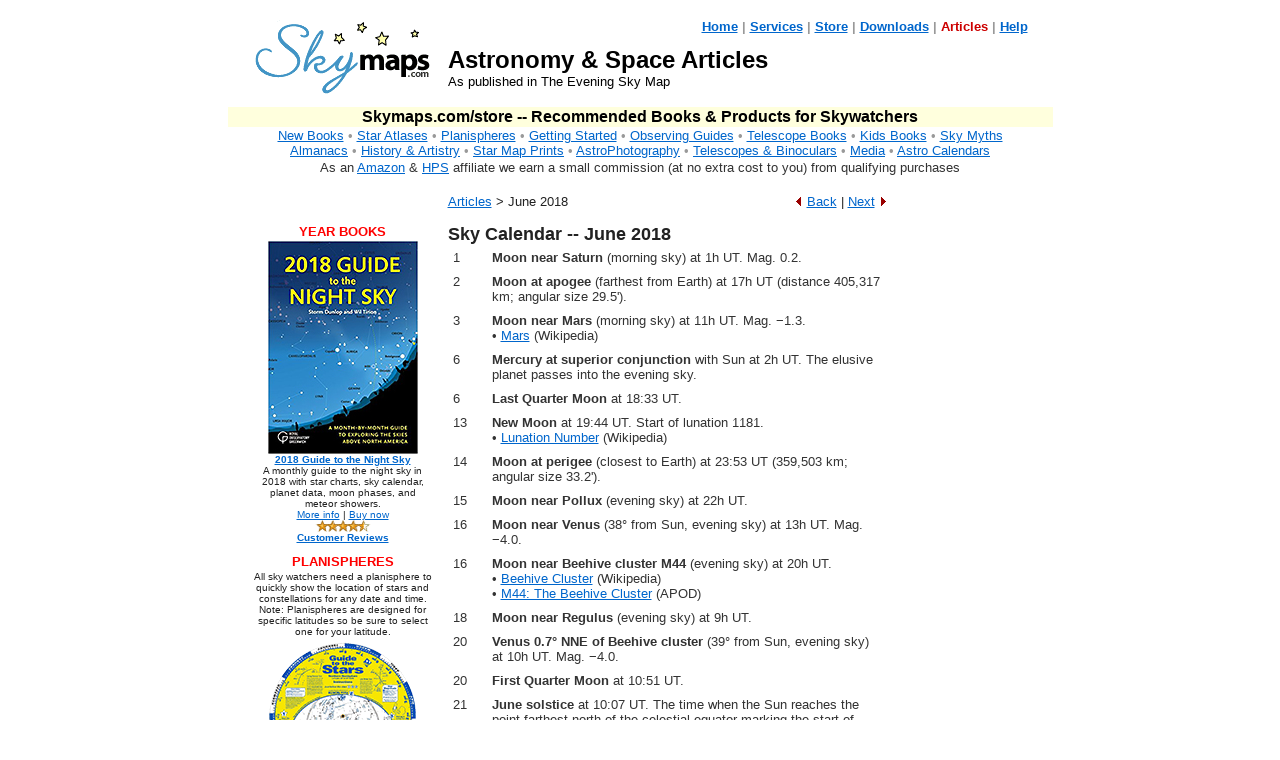

--- FILE ---
content_type: text/html
request_url: https://skymaps.com/articles/n1806.html
body_size: 5912
content:
<html><head>
<title>Skymaps.com: Astronomy and Space Articles</title>
<meta name="keywords" content="sky maps, skymaps, star charts, star maps, evening sky map, constellations, stargazing, night sky">
<meta name="description" content="Quality sky maps (star charts) for stargazing, education and publishing. The Evening Sky Map free each month. Find constellations, planets and comets.">
<meta name="AUTHOR" content="Kym Thalassoudis">
<meta name="PUBLISHER" content="Kym Thalassoudis">
<meta name="COPYRIGHT" content="Kym Thalassoudis">
<meta name="ROBOTS" content="ALL">

</head>

<body bgcolor="#FFFFFF" text="#000000" link="#0066cc" vlink="#0066cc" alink="#000000"> 

<center>

<table width="775" cellpadding="0" cellspacing="0" border="0">
<tr>
<td width="180" height="80" rowspan="3"><a href="../index.html"><img src="../graphics/logo.gif" width="180" height="80" border="0"></a></td>
<td width="15" rowspan="3">&nbsp;</td>
<td width="580" height="38" valign="MIDDLE" align="RIGHT">
<font face="Verdana,Arial,Helvetica" color="#999999" size="2">
<b><a href="../index.html">Home</a> | 
<a href="../services.html">Services</a> | 
<a href="../store/index.html">Store</a> | 
<a href="../downloads.html">Downloads</a> | 
<font color="#CC0000">Articles</font> | 
<a href="../faq.html">Help</a>
</b></font>
</td>
</tr>

<tr>
<td width="580" height="36" valign="TOP" align="LEFT">
<font face="Arial,Helvetica" size="5"><b>Astronomy &amp; Space Articles</b></font><br>
<font face="Arial,Helvetica" size="2">As published in The Evening Sky Map</font></td>
</tr>
<tr>
<td width="580" height="6">&nbsp;</td>
</tr>
</table>

<table width="825" cellpadding="1" cellspacing="0" border="0">
<tr><td align="CENTER" bgcolor="#ffffdd">
<font face="verdana,arial" size="3"><b>Skymaps.com/store -- Recommended Books &amp; Products for Skywatchers</b></font><br>
</td></tr>
<tr><td align="CENTER">
<font face="verdana,arial" color="#999999" size="2">
<a href="../store/cat00.html">New Books</a> &#149;
<a href="../store/cat01.html">Star Atlases</a> &#149;
<a href="../store/cat04.html">Planispheres</a> &#149;
<a href="../store/cat02.html">Getting Started</a> &#149;
<a href="../store/cat03.html">Observing Guides</a> &#149;
<a href="../store/cat05.html">Telescope Books</a> &#149;
<a href="../store/cat06.html">Kids Books</a> &#149;
<a href="../store/cat07.html">Sky Myths</a>
<br>
<a href="../store/cat13.html">Almanacs</a> &#149;
<a href="../store/cat16.html">History &amp; Artistry</a> &#149;
<a href="../store/cat10.html">Star Map Prints</a> &#149;
<a href="../store/cat15.html">AstroPhotography</a> &#149;
<a href="../store/cat05a.html">Telescopes &amp; Binoculars</a> &#149;
<a href="../store/cat08.html">Media</a> &#149;
<a href="http://skymaps.com/cal-menu/" title="Astronomy Calendars" target="_blank">Astro Calendars</a>
</font><br>
</td></tr>

<tr>
<td width="775" align="CENTER">
<font face="verdana, helvetica, arial" size="2" color="#333333">
As an <a href="https://www.skymaps.com/amazon/" target="_blank">Amazon</a> &amp; <a href="https://www.skymaps.com/hps/" target="_blank">HPS</a> affiliate we earn a small commission (at no extra cost to you) from qualifying purchases
</font>
</td></tr>


</table>
<br>

<table width="775" cellpadding="0" cellspacing="0" border="0">
<tr>
<td width="180" bgcolor="#ffffff" valign="TOP" align="Right">&nbsp;</td>
<td width="15">&nbsp;</td>
<td width="300" valign="TOP" align="LEFT">
<font face="Verdana,Arial,Helvetica" color="#222222" size="2"><a href="index.html">Articles</a> &gt; June 2018<br>&nbsp;</font>
</td>
<td width="140" valign="TOP" align="RIGHT">
<font face="Verdana,Arial,Helvetica" color="#222222" size="2"><a href="n1805.html"><img src="../graphics/l_arrow.gif" width="9" height="9" border="0"></a> <a href="n1805.html">Back</a> | <a href="n1807.html">Next</a> <a href="n1807.html"><img src="../graphics/r_arrow.gif" width="9" height="9" border="0"></a><br></font>
</td>
<td width="140">&nbsp;</td>
</tr>
</table>

<table width="775" cellpadding="0" cellspacing="0" border="0">
<tr>
<td width="635" height="80" valign="TOP" rowspan="3">

<table width="635" cellpadding="0" cellspacing="0" border="0">

<tr>
<td width="180" bgcolor="#ffffff" valign="TOP" align="Middle">

<font face="Verdana,Arial,Helvetica" color="#222222" size="1">

<font size="2" color="#FF0000"><b>YEAR BOOKS</b></font><br>
<img src="../graphics/dot_clear.gif" width="1" height="2"><br>
<a href="../store/cat03.html#night_sky_guide_2019"><img src="../store/covers/1770859160.jpg" width="150" height="213" border="0" alt="50 Things to see with a Small Telescope"><br>
<b>2018 Guide to the Night Sky</b></a><br>
A monthly guide to the night sky in 2018 with star charts, sky calendar, planet data, moon phases, and meteor showers.<br>
<a href="../store/cat03.html#night_sky_guide_2019">More info</a> | <a href="http://skymaps.com/a1/1770859160/" target="_blank">Buy now</a><br>
<img src="../store/stars/stars-4-5.gif" width="64" height="12"><br>
<a href="http://skymaps.com/a1/1770859160/?vi=customer-reviews" target="_blank"><b>Customer Reviews</b></a><br>
<br>

<font size="2" color="#FF0000"><b>PLANISPHERES</b></font><br>
<img src="../graphics/dot_clear.gif" width="1" height="2"><br>
All sky watchers need a planisphere to quickly show the location of stars and constellations for any date and time. Note: Planispheres are designed for specific latitudes so be sure to select one for your latitude.<br>
<img src="../graphics/dot_clear.gif" width="1" height="4"><br>
<a href="../store/cat04.html#guide_to_the_stars">
<img src="../store/covers/1928771017.gif" width="150" height="150" border="0"><br>
<b>Guide to the Stars</b></a><br>
(5th Edition, Jan. 2013)<br>
A very large 16-inch diameter information-rich planisphere (plastic) for use anywhere between latitude 30&deg; &amp; 60&deg; North. Also available in a Southern Hemisphere edition.<br>
<a href="../store/cat04.html#guide_to_the_stars">More info</a> | <a href="http://skymaps.com/a1/1928771017/" title="Guide to the Stars (Star Map)" target="_blank">Buy now</a><br>
<!-- <font size="2" color="#FF0000">&#149; Save 10-20% &#149;</font><br> -->
<img src="../store/stars/stars-4-5.gif" width="64" height="12"><br>
<a href="http://skymaps.com/a1/1928771017/?vi=customer-reviews" target="_blank"><b>200+ Customer Reviews</b></a><br>
<br>
<a href="../store/cat04.html"><b>More Planispheres</b></a><br>
<br>
<br>

<a href="../store/cat04.html">
<img src="../store/covers/planisphere_32.gif" width="135" height="156" border="0"><br>
<b>The Night Sky Planisphere</b></a><br>
<!-- <font size="1" color="#FF0000">&#149; Save 20% &#149;</font><br> -->
A very popular 8-inch diameter, two-sided planisphere (plastic) designed to depict the night sky with less distortion than regular planispheres. Available for several latitudes, and in a smaller 5-inch edition.<br>
<a href="../store/cat04.html">More info</a> | <a href="http://skymaps.com/a1/0961320753/" title="Suitable for Mid-Southern USA" target="_blank">Buy now</a><br>
<font size="2" color="#FF0000">&#149; Only $11.95 &#149;</font><br>
<img src="../store/stars/stars-4-5.gif" width="64" height="12"><br>
<a href="http://skymaps.com/a1/0961320753/?vi=customer-reviews" target="_blank"><b>150+ Customer Reviews</b></a><br>
<br>
<b>Night Sky Editions</b><br>
<a href="http://skymaps.com/a1/0961320761/" title="Suitable for Mexico and Florida" target="_blank">Latitude 20&deg; to 30&deg; North</a><br>
<a href="http://skymaps.com/a1/0961320753/" title="Suitable for Mid-Southern USA" target="_blank">Latitude 30&deg; to 40&deg; North</a><br>
<a href="http://skymaps.com/a1/0961320745/" title="Suitable for Mid-Northern USA and Southern Europe" target="_blank">Latitude 40&deg; to 50&deg; North</a><br>
<a href="http://skymaps.com/a1/1891938088/" title="Suitable for Canada, UK, and Northern Europe" target="_blank">Latitude 50&deg; to 60&deg; North</a><br>
<a href="http://skymaps.com/a1/0961320737/" title="Suitable for Australia, South America, and South Africa" target="_blank">Southern Hemisphere</a><br>
(<a href="../store/cat04.html">more info</a>)<br>
<br>
<br>

</font>



<br>
<br>
<font face="Verdana,Arial,Helvetica" color="#222222" size="1">
<img src="../graphics/dot_clear.gif" width="1" height="4"><br>
<font size="2" color="#CC0000"><b>Help Support</b></font><br>
<font size="1" color="#666666"><b>The Evening Sky Map</b></font><br>
<img src="../graphics/dot_clear.gif" width="1" height="4"><br>
<form action="https://www.paypal.com/donate" method="post" target="_top">
<input type="hidden" name="hosted_button_id" value="LAK2YKCYHWE76" />
<input type="image" src="https://www.paypalobjects.com/en_US/i/btn/btn_donateCC_LG.gif" border="0" name="submit" title="PayPal - The safer, easier way to pay online!" alt="Donate with PayPal button" />
<img alt="" border="0" src="https://www.paypal.com/en_US/i/scr/pixel.gif" width="1" height="1" />
</form>
Thank You.<br>
</font>
<br>



<br>
</font>
</td>
<td width="15">&nbsp;</td>
<td width="440" valign="TOP" align="LEFT">
<font face="Verdana,Arial,Helvetica" color="#222222" size="2">
<font face="Arial,Helvetica" size="4"><b>Sky Calendar -- June 2018</b></font><br>

<table cellpadding=4 cellspacing=1 border=0>

<tr align=LEFT valign=TOP>
<td width=30><font face="Verdana,Arial,Helvetica" color="#333333" size=2>
1
</font></td>
<td><font face="Verdana,Arial,Helvetica" color="#333333" size=2>
<b> Moon near Saturn</b> (morning sky) at 1h UT. Mag. 0.2.
</font></td>
</tr>
<tr align=LEFT valign=TOP>
<td width=30><font face="Verdana,Arial,Helvetica" color="#333333" size=2>
2
</font></td>
<td><font face="Verdana,Arial,Helvetica" color="#333333" size=2>
<b> Moon at apogee</b> (farthest from Earth) at 17h UT (distance 405,317 km; angular size 29.5').
</font></td>
</tr>
<tr align=LEFT valign=TOP>
<td width=30><font face="Verdana,Arial,Helvetica" color="#333333" size=2>
3
</font></td>
<td><font face="Verdana,Arial,Helvetica" color="#333333" size=2>
<b> Moon near Mars</b> (morning sky) at 11h UT. Mag. &minus;1.3.
<br>
&#149; <a href="http://en.wikipedia.org/wiki/Mars" target="_blank">Mars</a> (Wikipedia)
</font></td>
</tr>
<tr align=LEFT valign=TOP>
<td width=30><font face="Verdana,Arial,Helvetica" color="#333333" size=2>
6
</font></td>
<td><font face="Verdana,Arial,Helvetica" color="#333333" size=2>
<b> Mercury at superior conjunction</b> with Sun at 2h UT. The elusive planet passes into the evening sky.
</font></td>
</tr>
<tr align=LEFT valign=TOP>
<td width=30><font face="Verdana,Arial,Helvetica" color="#333333" size=2>
6
</font></td>
<td><font face="Verdana,Arial,Helvetica" color="#333333" size=2>
<b> Last Quarter Moon</b> at 18:33 UT.
</font></td>
</tr>
<tr align=LEFT valign=TOP>
<td width=30><font face="Verdana,Arial,Helvetica" color="#333333" size=2>
13
</font></td>
<td><font face="Verdana,Arial,Helvetica" color="#333333" size=2>
<b> New Moon</b> at 19:44 UT. Start of lunation 1181.
<br>
&#149; <a href="http://en.wikipedia.org/wiki/Lunation_Number" target="_blank">Lunation Number</a> (Wikipedia)
</font></td>
</tr>
<tr align=LEFT valign=TOP>
<td width=30><font face="Verdana,Arial,Helvetica" color="#333333" size=2>
14
</font></td>
<td><font face="Verdana,Arial,Helvetica" color="#333333" size=2>
<b> Moon at perigee</b> (closest to Earth) at 23:53 UT (359,503 km; angular size 33.2').
</font></td>
</tr>
<tr align=LEFT valign=TOP>
<td width=30><font face="Verdana,Arial,Helvetica" color="#333333" size=2>
15
</font></td>
<td><font face="Verdana,Arial,Helvetica" color="#333333" size=2>
<b> Moon near Pollux</b> (evening sky) at 22h UT.
</font></td>
</tr>
<tr align=LEFT valign=TOP>
<td width=30><font face="Verdana,Arial,Helvetica" color="#333333" size=2>
16
</font></td>
<td><font face="Verdana,Arial,Helvetica" color="#333333" size=2>
<b> Moon near Venus</b> (38&deg; from Sun, evening sky) at 13h UT. Mag. &minus;4.0.
</font></td>
</tr>
<tr align=LEFT valign=TOP>
<td width=30><font face="Verdana,Arial,Helvetica" color="#333333" size=2>
16
</font></td>
<td><font face="Verdana,Arial,Helvetica" color="#333333" size=2>
<b> Moon near Beehive cluster M44</b> (evening sky) at 20h UT.
<br>
&#149; <a href="http://en.wikipedia.org/wiki/Messier_44" target="_blank">Beehive Cluster</a> (Wikipedia)<br>
&#149; <a href="http://apod.nasa.gov/apod/ap140222.html" target="_blank">M44: The Beehive Cluster</a> (APOD)
</font></td>
</tr>
<tr align=LEFT valign=TOP>
<td width=30><font face="Verdana,Arial,Helvetica" color="#333333" size=2>
18
</font></td>
<td><font face="Verdana,Arial,Helvetica" color="#333333" size=2>
<b> Moon near Regulus</b> (evening sky) at 9h UT.
</font></td>
</tr>
<tr align=LEFT valign=TOP>
<td width=30><font face="Verdana,Arial,Helvetica" color="#333333" size=2>
20
</font></td>
<td><font face="Verdana,Arial,Helvetica" color="#333333" size=2>
<b> Venus 0.7&deg; NNE of Beehive cluster</b> (39&deg; from Sun, evening sky) at 10h UT. Mag. &minus;4.0.
</font></td>
</tr>
<tr align=LEFT valign=TOP>
<td width=30><font face="Verdana,Arial,Helvetica" color="#333333" size=2>
20
</font></td>
<td><font face="Verdana,Arial,Helvetica" color="#333333" size=2>
<b> First Quarter Moon</b> at 10:51 UT.
</font></td>
</tr>
<tr align=LEFT valign=TOP>
<td width=30><font face="Verdana,Arial,Helvetica" color="#333333" size=2>
21
</font></td>
<td><font face="Verdana,Arial,Helvetica" color="#333333" size=2>
<b> June solstice</b> at 10:07 UT. The time when the Sun reaches the point farthest north of the celestial equator marking the start of summer in the Northern Hemisphere and winter in the Southern Hemisphere.
<br>
&#149; <a href="http://en.wikipedia.org/wiki/Solstice" target="_blank">June Solstice</a> (Wikipedia)<br>
&#149; <a href="http://earthobservatory.nasa.gov/IOTD/view.php?id=52248&src=eoa-iotd" target="_blank">Equinoxes and Solstices from Space</a> (NASA)
</font></td>
</tr>
<tr align=LEFT valign=TOP>
<td width=30><font face="Verdana,Arial,Helvetica" color="#333333" size=2>
22
</font></td>
<td><font face="Verdana,Arial,Helvetica" color="#333333" size=2>
<b> Moon near Spica</b> (evening sky) at 8h UT.
<br>
&#149; <a href="http://en.wikipedia.org/wiki/Spica" target="_blank">Spica</a> (Wikipedia)
</font></td>
</tr>
<tr align=LEFT valign=TOP>
<td width=30><font face="Verdana,Arial,Helvetica" color="#333333" size=2>
23
</font></td>
<td><font face="Verdana,Arial,Helvetica" color="#333333" size=2>
<b> Moon near Jupiter</b> (evening sky) at 21h UT. Mag. &minus;2.4.
<br>
&#149; <a href="http://en.wikipedia.org/wiki/Jupiter" target="_blank">Jupiter</a> (Wikipedia)
</font></td>
</tr>
<tr align=LEFT valign=TOP>
<td width=30><font face="Verdana,Arial,Helvetica" color="#333333" size=2>
26
</font></td>
<td><font face="Verdana,Arial,Helvetica" color="#333333" size=2>
<b> Moon near Antares</b> (evening sky) at 1h UT.
<br>
&#149; <a href="http://en.wikipedia.org/wiki/Antares" target="_blank">Antares</a> (Wikipedia)
</font></td>
</tr>
<tr align=LEFT valign=TOP>
<td width=30><font face="Verdana,Arial,Helvetica" color="#333333" size=2>
27
</font></td>
<td><font face="Verdana,Arial,Helvetica" color="#333333" size=2>
<b> Saturn at opposition</b> (opposite the Sun) at 13h UT. The ringed planet is at its closest and brightest at Mag. +0.0. Saturn's rings are spectacular even in a small telescope.
<br>
&#149; <a href="http://en.wikipedia.org/wiki/Saturn" target="_blank">Saturn</a> (Wikipedia)<br>
&#149; <a href="http://en.wikipedia.org/wiki/Astronomical_opposition" target="_blank">Opposition</a> (Wikipedia)
</font></td>
</tr>
<tr align=LEFT valign=TOP>
<td width=30><font face="Verdana,Arial,Helvetica" color="#333333" size=2>
28
</font></td>
<td><font face="Verdana,Arial,Helvetica" color="#333333" size=2>
<b> Moon near Saturn</b> (midnight sky) at 4h UT. Mag. 0.0.
<br>
&#149; <a href="http://en.wikipedia.org/wiki/Saturn" target="_blank">Saturn</a> (Wikipedia)
</font></td>
</tr>
<tr align=LEFT valign=TOP>
<td width=30><font face="Verdana,Arial,Helvetica" color="#333333" size=2>
28
</font></td>
<td><font face="Verdana,Arial,Helvetica" color="#333333" size=2>
<b> Full Moon</b> at 4:53 UT.
<br>
&#149; <a href="http://en.wikipedia.org/wiki/Full_moon#Full_moon_names" target="_blank">Full Moon Names</a> (Wikipedia)
</font></td>
</tr>
<tr align=LEFT valign=TOP>
<td width=30><font face="Verdana,Arial,Helvetica" color="#333333" size=2>
30
</font></td>
<td><font face="Verdana,Arial,Helvetica" color="#333333" size=2>
<b> Moon at apogee</b> (farthest from Earth) at 3h UT (distance 406,061 km; angular size 29.4').
</font></td>
</tr>



<tr align=LEFT valign=TOP>
<td width=30><font face="Verdana,Arial,Helvetica" color="#333333" size=2>

</font></td>
<td><font face="Verdana,Arial,Helvetica" color="#333333" size=2>

</font></td>
</tr>


<tr align=LEFT valign=TOP>
<td colspan="2"><font face="Verdana,Arial,Helvetica" color="#333333" size=2>
All times Universal Time (UT).<br>
<ul>
<li>USA Eastern Daylight Time = UT &minus; 4 hours.<br></li>
<li>Australian Eastern Standard Time = UT + 10 hours<br></li>
<li>Singapore Standard Time = UT + 8 hours.</li>
</ul>

</font></td>
</tr>
</table>

<p>Clear skies till next month!</p>

<p><a href="../downloads.html">Download</a> the latest issue of The Evening Sky Map.</p>

<p>
<a href="https://skymaps.com/bsky/"><img src="../graphics/bluesky-logo-30.png" width="34" height="30" border="0"></a> <b>Follow Skymaps.com on <a href="https://skymaps.com/bsky/">Bluesky</a></b>. Be notified of sky map releases, upcoming celestial events, and other news items for sky watchers.<br>

<p>
<br>
<b>Sky Calendar References:</b>
<ul>
<li><a href="http://skymaps.com/a1/1770859160/" target="_blank">2018 Guide to the Night Sky</a> (book) by Storm Dunlop
<li><a href="http://skymaps.com/a1/B01MT8OGCL/" target="_blank">Starry Night Pro 7</a> (software) by Simulation Curriculum Corp
<li><a href="http://skymaps.com/a1/B00008BFWB/" target="_blank">Sky &amp; Telescope</a> (magazine) by Sky Publishing
<li><a href="http://skymaps.com/a1/094339645X/" target="_blank">Astronomical Tables of the Sun, Moon and Planets</a> (book) by Jean Meeus
</ul>

</font>

</td>
</tr>
</table>

</td>
<td width="15"> </td>
<td width="125" align="RIGHT" valign="TOP">
<font face="Verdana,Arial,Helvetica" color="#222222" size="1">

<script async src="//pagead2.googlesyndication.com/pagead/js/adsbygoogle.js"></script>
<!-- PlainText 120x600 -->
<ins class="adsbygoogle"
     style="display:inline-block;width:120px;height:600px"
     data-ad-client="ca-pub-5569261361948109"
     data-ad-slot="2620845571"></ins>
<script>
(adsbygoogle = window.adsbygoogle || []).push({});
</script>

</font>
</td>
</tr>
</table>

<table width="775" cellpadding="0" cellspacing="0" border="0">
<tr><td align="middle" width="773"><hr size="2" width="100%">
<font face="Verdana,Arial,Helvetica" color="#666666" size="2"><a href="../legal.html">Copyright</a> - <a href="../terms.html">Terms of Use</a> - <a href="../privacy.html">Privacy Policy</a> - <a href="&#109;&#97;&#105;&#108;&#116;&#111;:&#109;&#97;&#105;&#108;&#64;&#115;&#107;&#121;&#109;&#97;&#112;&#115;.&#99;&#111;&#109;">Contact Us</a><br>
<img src="../graphics/dot_clear.gif" width="1" height="6"><br>
<font color="#333333" size="1">Copyright &copy; 2000-2018 Kym Thalassoudis. All Rights Reserved.<br>

<br>
<br>
</font>
</td></tr>
</table>

<br>
</center>

<script type="text/javascript">
var gaJsHost = (("https:" == document.location.protocol) ? "https://ssl." : "http://www.");
document.write(unescape("%3Cscript src='" + gaJsHost + "google-analytics.com/ga.js' type='text/javascript'%3E%3C/script%3E"));
</script>
<script type="text/javascript">
try {
var pageTracker = _gat._getTracker("UA-7568617-1");
pageTracker._trackPageview();
} catch(err) {}</script>
</body>
</html>




--- FILE ---
content_type: text/html; charset=utf-8
request_url: https://www.google.com/recaptcha/api2/aframe
body_size: 266
content:
<!DOCTYPE HTML><html><head><meta http-equiv="content-type" content="text/html; charset=UTF-8"></head><body><script nonce="zKPdCl28oRs-26ftIjzpgg">/** Anti-fraud and anti-abuse applications only. See google.com/recaptcha */ try{var clients={'sodar':'https://pagead2.googlesyndication.com/pagead/sodar?'};window.addEventListener("message",function(a){try{if(a.source===window.parent){var b=JSON.parse(a.data);var c=clients[b['id']];if(c){var d=document.createElement('img');d.src=c+b['params']+'&rc='+(localStorage.getItem("rc::a")?sessionStorage.getItem("rc::b"):"");window.document.body.appendChild(d);sessionStorage.setItem("rc::e",parseInt(sessionStorage.getItem("rc::e")||0)+1);localStorage.setItem("rc::h",'1769727453111');}}}catch(b){}});window.parent.postMessage("_grecaptcha_ready", "*");}catch(b){}</script></body></html>